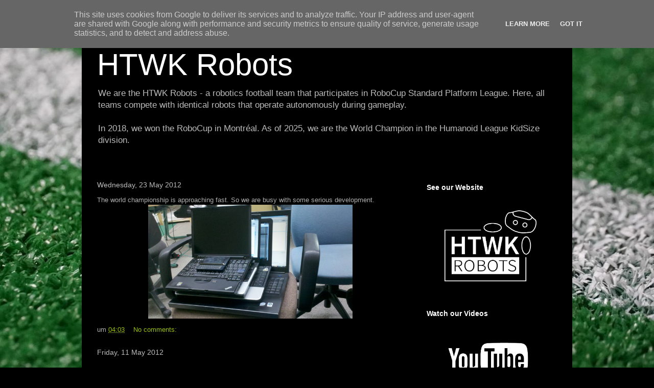

--- FILE ---
content_type: text/html; charset=UTF-8
request_url: https://blog.htwk-robots.de/2012/05/
body_size: 90133
content:
<!DOCTYPE html>
<html class='v2' dir='ltr' lang='en-GB' xmlns='http://www.w3.org/1999/xhtml' xmlns:b='http://www.google.com/2005/gml/b' xmlns:data='http://www.google.com/2005/gml/data' xmlns:expr='http://www.google.com/2005/gml/expr'>
<head>
<link href='https://www.blogger.com/static/v1/widgets/335934321-css_bundle_v2.css' rel='stylesheet' type='text/css'/>
<meta content='width=1100' name='viewport'/>
<meta content='text/html; charset=UTF-8' http-equiv='Content-Type'/>
<meta content='blogger' name='generator'/>
<link href='https://blog.htwk-robots.de/favicon.ico' rel='icon' type='image/x-icon'/>
<link href='https://blog.htwk-robots.de/2012/05/' rel='canonical'/>
<link rel="alternate" type="application/atom+xml" title="HTWK Robots - Atom" href="https://blog.htwk-robots.de/feeds/posts/default" />
<link rel="alternate" type="application/rss+xml" title="HTWK Robots - RSS" href="https://blog.htwk-robots.de/feeds/posts/default?alt=rss" />
<link rel="service.post" type="application/atom+xml" title="HTWK Robots - Atom" href="https://www.blogger.com/feeds/2496297383123492185/posts/default" />
<!--Can't find substitution for tag [blog.ieCssRetrofitLinks]-->
<meta content='https://blog.htwk-robots.de/2012/05/' property='og:url'/>
<meta content='HTWK Robots' property='og:title'/>
<meta content='We are the HTWK Robots - a robotics football team that participates in RoboCup Standard Platform League. Here, all teams compete with identical robots that operate autonomously during gameplay. &lt;br&gt; &lt;br&gt;

In 2018, we won the RoboCup in Montréal. As of 2025, we are the World Champion in the Humanoid League KidSize division.' property='og:description'/>
<title>HTWK Robots: May 2012</title>
<style id='page-skin-1' type='text/css'><!--
/*
-----------------------------------------------
Blogger Template Style
Name:     Travel
Designer: Sookhee Lee
URL:      www.plyfly.net
----------------------------------------------- */
/* Variable definitions
====================
<Variable name="keycolor" description="Main Color" type="color" default="#539bcd"/>
<Group description="Page Text" selector="body">
<Variable name="body.font" description="Font" type="font"
default="normal normal 13px 'Trebuchet MS',Trebuchet,sans-serif"/>
<Variable name="body.text.color" description="Text Color" type="color" default="#bbbbbb"/>
</Group>
<Group description="Backgrounds" selector=".body-fauxcolumns-outer">
<Variable name="body.background.color" description="Outer Background" type="color" default="#539bcd"/>
<Variable name="content.background.color" description="Main Background" type="color" default="transparent"/>
</Group>
<Group description="Links" selector=".main-outer">
<Variable name="link.color" description="Link Color" type="color" default="#ff9900"/>
<Variable name="link.visited.color" description="Visited Color" type="color" default="#b87209"/>
<Variable name="link.hover.color" description="Hover Color" type="color" default="#ff9900"/>
</Group>
<Group description="Blog Title" selector=".header h1">
<Variable name="header.font" description="Font" type="font"
default="normal normal 60px 'Trebuchet MS',Trebuchet,sans-serif"/>
<Variable name="header.text.color" description="Text Color" type="color" default="#ffffff" />
</Group>
<Group description="Blog Description" selector=".header .description">
<Variable name="description.text.color" description="Description Color" type="color"
default="#afafaf" />
</Group>
<Group description="Tabs Text" selector=".tabs-inner .widget li a">
<Variable name="tabs.font" description="Font" type="font"
default="normal bold 16px 'Trebuchet MS',Trebuchet,sans-serif"/>
<Variable name="tabs.text.color" description="Text Color" type="color" default="#ffffff"/>
<Variable name="tabs.selected.text.color" description="Selected Color" type="color" default="#ffffff"/>
</Group>
<Group description="Tabs Background" selector=".tabs-outer .PageList">
<Variable name="tabs.background.color" description="Background Color" type="color" default="transparent"/>
<Variable name="tabs.selected.background.color" description="Selected Color" type="color" default="transparent"/>
</Group>
<Group description="Date Header" selector=".main-inner h2.date-header">
<Variable name="date.font" description="Font" type="font"
default="normal normal 14px 'Trebuchet MS',Trebuchet,sans-serif"/>
<Variable name="date.text.color" description="Text Color" type="color" default="#afafaf"/>
</Group>
<Group description="Post Title" selector="h3.post-title a">
<Variable name="post.title.font" description="Font" type="font"
default="normal bold 20px 'Trebuchet MS',Trebuchet,sans-serif"/>
<Variable name="post.title.text.color" description="Text Color" type="color"
default="#ffffff"/>
</Group>
<Group description="Post Background" selector=".column-center-inner">
<Variable name="post.background.color" description="Background Color" type="color"
default="transparent"/>
<Variable name="post.background.url" description="Post Background URL" type="url" default="none"/>
</Group>
<Group description="Gadget Title Color" selector="h2">
<Variable name="widget.title.font" description="Font" type="font"
default="normal bold 14px 'Trebuchet MS',Trebuchet,sans-serif"/>
<Variable name="widget.title.text.color" description="Title Color" type="color" default="#ffffff"/>
</Group>
<Group description="Gadget Text" selector=".footer-inner .widget, .sidebar .widget">
<Variable name="widget.font" description="Font" type="font"
default="normal normal 13px 'Trebuchet MS',Trebuchet,sans-serif"/>
<Variable name="widget.text.color" description="Text Color" type="color" default="#afafaf"/>
</Group>
<Group description="Gadget Links" selector=".sidebar .widget">
<Variable name="widget.link.color" description="Link Color" type="color" default="#afafaf"/>
<Variable name="widget.link.visited.color" description="Visited Color" type="color" default="#9dc200"/>
<Variable name="widget.alternate.text.color" description="Alternate Color" type="color" default="#ffffff"/>
</Group>
<Group description="Sidebar Background" selector=".column-left-inner .column-right-inner">
<Variable name="widget.outer.background.color" description="Background Color" type="color" default="transparent" />
<Variable name="widget.border.bevel.color" description="Bevel Color" type="color" default="transparent" />
</Group>
<Variable name="body.background" description="Body Background" type="background"
color="#000000" default="$(color) none repeat-x scroll top center"/>
<Variable name="content.background" description="Content Background" type="background"
color="#000000" default="$(color) none repeat scroll top center"/>
<Variable name="comments.background" description="Comments Background" type="background"
default="#cccccc none repeat scroll top center"/>
<Variable name="content.imageBorder.top.space" description="Content Image Border Top Space" type="length" default="0" min="0" max="100px"/>
<Variable name="content.imageBorder.top" description="Content Image Border Top" type="url" default="none"/>
<Variable name="content.margin" description="Content Margin Top" type="length" default="20px" min="0" max="100px"/>
<Variable name="content.padding" description="Content Padding" type="length" default="20px" min="0" max="100px"/>
<Variable name="content.posts.padding" description="Posts Content Padding" type="length" default="10px" min="0" max="100px"/>
<Variable name="tabs.background.gradient" description="Tabs Background Gradient" type="url"
default="url(https://resources.blogblog.com/blogblog/data/1kt/travel/bg_black_50.png)"/>
<Variable name="tabs.selected.background.gradient" description="Tabs Selected Background Gradient" type="url"
default="url(https://resources.blogblog.com/blogblog/data/1kt/travel/bg_black_50.png)"/>
<Variable name="widget.outer.background.gradient" description="Sidebar Gradient" type="url"
default="url(https://resources.blogblog.com/blogblog/data/1kt/travel/bg_black_50.png)"/>
<Variable name="footer.background.gradient" description="Footer Background Gradient" type="url" default="none"/>
<Variable name="mobile.background.overlay" description="Mobile Background Overlay" type="string"
default="transparent none repeat scroll top left"/>
<Variable name="mobile.button.color" description="Mobile Button Color" type="color" default="#ffffff" />
<Variable name="startSide" description="Side where text starts in blog language" type="automatic" default="left"/>
<Variable name="endSide" description="Side where text ends in blog language" type="automatic" default="right"/>
*/
/* Content
----------------------------------------------- */
.news-container {
position: fixed;
top: 0;
left: 0;
right: 0;
font-family: "Roboto", sans-serif;
box-shadow: 0 4px 8px -4px rgba(0, 0, 0, 0.3);
z-index = 1000;
background = white;
}
.news-container .title {
position: absolute;
background: #df2020;
height: 100%;
display: flex;
align-items: center;
padding: 0 24px;
color: white;
font-weight: bold;
z-index: 200;
}
.news-container ul {
display: flex;
list-style: none;
margin: 0;
animation: scroll 25s infinite linear;
}
.news-container ul li {
white-space: nowrap;
padding: 10px 24px;
color: #494949;
position: relative;
}
.news-container ul li::after {
content:"";
width: 1px;
height: 100%;
background: #b8b8b8;
position: absolute;
top: 0;
right: 0;
}
.news-container ul li:last-child::after {
display: none;
}
@keyframes scroll {
from {
transform: translateX(100%);
}
to {
transform: translateX(-1083px);
}
}
body {
font: normal normal 13px 'Trebuchet MS',Trebuchet,sans-serif;
color: #afafaf;
background: #000000 url(//2.bp.blogspot.com/-y__EQg0g7y8/Yg1oePSSz1I/AAAAAAAAKUA/pbGNhmqAUgIfmkf18XNohY1pHBP9i5-FACK4BGAYYCw/s100/picture_crop.jpg) repeat fixed top left;
}
html body .region-inner {
min-width: 0;
max-width: 100%;
width: auto;
}
a:link {
text-decoration:none;
color: #9dc200;
}
a:visited {
text-decoration:none;
color: #9dc200;
}
a:hover {
text-decoration:underline;
color: #9dc200;
}
.content-outer .content-cap-top {
height: 0;
background: transparent none repeat-x scroll top center;
}
.content-outer {
margin: 0 auto;
padding-top: 20px;
}
.content-inner {
background: transparent url(//blogblog.com/1kt/travel/bg_black_70.png) repeat scroll top left;
background-position: left -0;
background-color: #000000;
padding: 20px;
}
.main-inner .date-outer {
margin-bottom: 2em;
}
/* Header
----------------------------------------------- */
.header-inner .Header .titlewrapper,
.header-inner .Header .descriptionwrapper {
padding-left: 10px;
padding-right: 10px;
}
.Header h1 {
font: normal normal 60px 'Trebuchet MS',Trebuchet,sans-serif;
color: #ffffff;
}
.Header h1 a {
color: #ffffff;
}
.Header .description {
color: #bbbbbb;
font-size: 130%;
}
/* Tabs
----------------------------------------------- */
.tabs-inner {
margin: 1em 0 0;
padding: 0;
}
.tabs-inner .section {
margin: 0;
}
.tabs-inner .widget ul {
padding: 0;
background: #000000 url(https://resources.blogblog.com/blogblog/data/1kt/travel/bg_black_50.png) repeat scroll top center;
}
.tabs-inner .widget li {
border: none;
}
.tabs-inner .widget li a {
display: inline-block;
padding: 1em 1.5em;
color: #ffffff;
font: normal bold 16px 'Trebuchet MS',Trebuchet,sans-serif;
}
.tabs-inner .widget li.selected a,
.tabs-inner .widget li a:hover {
position: relative;
z-index: 1;
background: #000000 url(https://resources.blogblog.com/blogblog/data/1kt/travel/bg_black_50.png) repeat scroll top center;
color: #ffffff;
}
/* Headings
----------------------------------------------- */
h2 {
font: normal bold 14px 'Trebuchet MS',Trebuchet,sans-serif;
color: #ffffff;
}
.main-inner h2.date-header {
font: normal normal 14px 'Trebuchet MS',Trebuchet,sans-serif;
color: #bbbbbb;
}
.footer-inner .widget h2,
.sidebar .widget h2 {
padding-bottom: .5em;
}
/* Main
----------------------------------------------- */
.main-inner {
padding: 20px 0;
}
.main-inner .column-center-inner {
padding: 10px 0;
}
.main-inner .column-center-inner .section {
margin: 0 10px;
}
.main-inner .column-right-inner {
margin-left: 20px;
}
.main-inner .fauxcolumn-right-outer .fauxcolumn-inner {
margin-left: 20px;
background: #000000 url(https://resources.blogblog.com/blogblog/data/1kt/travel/bg_black_50.png) repeat scroll top left;
}
.main-inner .column-left-inner {
margin-right: 20px;
}
.main-inner .fauxcolumn-left-outer .fauxcolumn-inner {
margin-right: 20px;
background: #000000 url(https://resources.blogblog.com/blogblog/data/1kt/travel/bg_black_50.png) repeat scroll top left;
}
.main-inner .column-left-inner,
.main-inner .column-right-inner {
padding: 15px 0;
}
/* Posts
----------------------------------------------- */
h3.post-title {
margin-top: 20px;
}
h3.post-title a {
font: normal bold 20px 'Trebuchet MS',Trebuchet,sans-serif;
color: #ffffff;
}
h3.post-title a:hover {
text-decoration: underline;
}
.main-inner .column-center-outer {
background: #000000 none repeat scroll top left;
_background-image: none;
}
.post-body {
line-height: 1.4;
position: relative;
}
.post-header {
margin: 0 0 1em;
line-height: 1.6;
}
.post-footer {
margin: .5em 0;
line-height: 1.6;
}
#blog-pager {
font-size: 140%;
}
#comments {
background: transparent url(//blogblog.com/1kt/travel/bg_black_50.png) repeat scroll top center;
padding: 15px;
}
#comments .comment-author {
padding-top: 1.5em;
}
#comments h4,
#comments .comment-author a,
#comments .comment-timestamp a {
color: #ffffff;
}
#comments .comment-author:first-child {
padding-top: 0;
border-top: none;
}
.avatar-image-container {
margin: .2em 0 0;
}
/* Comments
----------------------------------------------- */
#comments a {
color: #ffffff;
}
.comments .comments-content .icon.blog-author {
background-repeat: no-repeat;
background-image: url([data-uri]);
}
.comments .comments-content .loadmore a {
border-top: 1px solid #ffffff;
border-bottom: 1px solid #ffffff;
}
.comments .comment-thread.inline-thread {
background: #000000;
}
.comments .continue {
border-top: 2px solid #ffffff;
}
/* Widgets
----------------------------------------------- */
.sidebar .widget {
border-bottom: 2px solid #000000;
padding-bottom: 10px;
margin: 10px 0;
}
.sidebar .widget:first-child {
margin-top: 0;
}
.sidebar .widget:last-child {
border-bottom: none;
margin-bottom: 0;
padding-bottom: 0;
}
.footer-inner .widget,
.sidebar .widget {
font: normal normal 13px 'Trebuchet MS',Trebuchet,sans-serif;
color: #666666;
}
.sidebar .widget a:link {
color: #bbbbbb;
text-decoration: none;
}
.sidebar .widget a:visited {
color: #b87209;
}
.sidebar .widget a:hover {
color: #bbbbbb;
text-decoration: underline;
}
.footer-inner .widget a:link {
color: #9dc200;
text-decoration: none;
}
.footer-inner .widget a:visited {
color: #9dc200;
}
.footer-inner .widget a:hover {
color: #9dc200;
text-decoration: underline;
}
.widget .zippy {
color: #ffffff;
}
.footer-inner {
background: transparent none repeat scroll top center;
}
/* Mobile
----------------------------------------------- */
body.mobile  {
background-size: 100% auto;
}
body.mobile .AdSense {
margin: 0 -10px;
}
.mobile .body-fauxcolumn-outer {
background: transparent none repeat scroll top left;
}
.mobile .footer-inner .widget a:link {
color: #bbbbbb;
text-decoration: none;
}
.mobile .footer-inner .widget a:visited {
color: #b87209;
}
.mobile-post-outer a {
color: #ffffff;
}
.mobile-link-button {
background-color: #9dc200;
}
.mobile-link-button a:link, .mobile-link-button a:visited {
color: #ffffff;
}
.mobile-index-contents {
color: #afafaf;
}
.mobile .tabs-inner .PageList .widget-content {
background: #000000 url(https://resources.blogblog.com/blogblog/data/1kt/travel/bg_black_50.png) repeat scroll top center;
color: #ffffff;
}
.mobile .tabs-inner .PageList .widget-content .pagelist-arrow {
border-left: 1px solid #ffffff;
}
.main-inner .fauxcolumn-right-outer .fauxcolumn-inner {
}
body {
background-size: 100% auto;
}
#comments {
}
--></style>
<style id='template-skin-1' type='text/css'><!--
body {
min-width: 960px;
}
.content-outer, .content-fauxcolumn-outer, .region-inner {
min-width: 960px;
max-width: 960px;
_width: 960px;
}
.main-inner .columns {
padding-left: 0;
padding-right: 300px;
}
.main-inner .fauxcolumn-center-outer {
left: 0;
right: 300px;
/* IE6 does not respect left and right together */
_width: expression(this.parentNode.offsetWidth -
parseInt("0") -
parseInt("300px") + 'px');
}
.main-inner .fauxcolumn-left-outer {
width: 0;
}
.main-inner .fauxcolumn-right-outer {
width: 300px;
}
.main-inner .column-left-outer {
width: 0;
right: 100%;
margin-left: -0;
}
.main-inner .column-right-outer {
width: 300px;
margin-right: -300px;
}
#layout {
min-width: 0;
}
#layout .content-outer {
min-width: 0;
width: 800px;
}
#layout .region-inner {
min-width: 0;
width: auto;
}
body#layout div.add_widget {
padding: 8px;
}
body#layout div.add_widget a {
margin-left: 32px;
}
--></style>
<style>
    body {background-image:url(\/\/2.bp.blogspot.com\/-y__EQg0g7y8\/Yg1oePSSz1I\/AAAAAAAAKUA\/pbGNhmqAUgIfmkf18XNohY1pHBP9i5-FACK4BGAYYCw\/s100\/picture_crop.jpg);}
    
@media (max-width: 200px) { body {background-image:url(\/\/2.bp.blogspot.com\/-y__EQg0g7y8\/Yg1oePSSz1I\/AAAAAAAAKUA\/pbGNhmqAUgIfmkf18XNohY1pHBP9i5-FACK4BGAYYCw\/w200\/picture_crop.jpg);}}
@media (max-width: 400px) and (min-width: 201px) { body {background-image:url(\/\/2.bp.blogspot.com\/-y__EQg0g7y8\/Yg1oePSSz1I\/AAAAAAAAKUA\/pbGNhmqAUgIfmkf18XNohY1pHBP9i5-FACK4BGAYYCw\/w400\/picture_crop.jpg);}}
@media (max-width: 800px) and (min-width: 401px) { body {background-image:url(\/\/2.bp.blogspot.com\/-y__EQg0g7y8\/Yg1oePSSz1I\/AAAAAAAAKUA\/pbGNhmqAUgIfmkf18XNohY1pHBP9i5-FACK4BGAYYCw\/w800\/picture_crop.jpg);}}
@media (max-width: 1200px) and (min-width: 801px) { body {background-image:url(\/\/2.bp.blogspot.com\/-y__EQg0g7y8\/Yg1oePSSz1I\/AAAAAAAAKUA\/pbGNhmqAUgIfmkf18XNohY1pHBP9i5-FACK4BGAYYCw\/w1200\/picture_crop.jpg);}}
/* Last tag covers anything over one higher than the previous max-size cap. */
@media (min-width: 1201px) { body {background-image:url(\/\/2.bp.blogspot.com\/-y__EQg0g7y8\/Yg1oePSSz1I\/AAAAAAAAKUA\/pbGNhmqAUgIfmkf18XNohY1pHBP9i5-FACK4BGAYYCw\/w1600\/picture_crop.jpg);}}
  </style>
<link href='https://www.blogger.com/dyn-css/authorization.css?targetBlogID=2496297383123492185&amp;zx=6c16687d-73e3-4f0c-87d6-8d9d1d17c1d0' media='none' onload='if(media!=&#39;all&#39;)media=&#39;all&#39;' rel='stylesheet'/><noscript><link href='https://www.blogger.com/dyn-css/authorization.css?targetBlogID=2496297383123492185&amp;zx=6c16687d-73e3-4f0c-87d6-8d9d1d17c1d0' rel='stylesheet'/></noscript>
<meta name='google-adsense-platform-account' content='ca-host-pub-1556223355139109'/>
<meta name='google-adsense-platform-domain' content='blogspot.com'/>

<script type="text/javascript" language="javascript">
  // Supply ads personalization default for EEA readers
  // See https://www.blogger.com/go/adspersonalization
  adsbygoogle = window.adsbygoogle || [];
  if (typeof adsbygoogle.requestNonPersonalizedAds === 'undefined') {
    adsbygoogle.requestNonPersonalizedAds = 1;
  }
</script>


</head>
<body class='loading'>
<div class='navbar section' id='navbar' name='Navbar'><div class='widget Navbar' data-version='1' id='Navbar1'><script type="text/javascript">
    function setAttributeOnload(object, attribute, val) {
      if(window.addEventListener) {
        window.addEventListener('load',
          function(){ object[attribute] = val; }, false);
      } else {
        window.attachEvent('onload', function(){ object[attribute] = val; });
      }
    }
  </script>
<div id="navbar-iframe-container"></div>
<script type="text/javascript" src="https://apis.google.com/js/platform.js"></script>
<script type="text/javascript">
      gapi.load("gapi.iframes:gapi.iframes.style.bubble", function() {
        if (gapi.iframes && gapi.iframes.getContext) {
          gapi.iframes.getContext().openChild({
              url: 'https://www.blogger.com/navbar/2496297383123492185?origin\x3dhttps://blog.htwk-robots.de',
              where: document.getElementById("navbar-iframe-container"),
              id: "navbar-iframe"
          });
        }
      });
    </script><script type="text/javascript">
(function() {
var script = document.createElement('script');
script.type = 'text/javascript';
script.src = '//pagead2.googlesyndication.com/pagead/js/google_top_exp.js';
var head = document.getElementsByTagName('head')[0];
if (head) {
head.appendChild(script);
}})();
</script>
</div></div>
<div class='body-fauxcolumns'>
<div class='fauxcolumn-outer body-fauxcolumn-outer'>
<div class='cap-top'>
<div class='cap-left'></div>
<div class='cap-right'></div>
</div>
<div class='fauxborder-left'>
<div class='fauxborder-right'></div>
<div class='fauxcolumn-inner'>
</div>
</div>
<div class='cap-bottom'>
<div class='cap-left'></div>
<div class='cap-right'></div>
</div>
</div>
</div>
<div class='content'>
<div class='content-fauxcolumns'>
<div class='fauxcolumn-outer content-fauxcolumn-outer'>
<div class='cap-top'>
<div class='cap-left'></div>
<div class='cap-right'></div>
</div>
<div class='fauxborder-left'>
<div class='fauxborder-right'></div>
<div class='fauxcolumn-inner'>
</div>
</div>
<div class='cap-bottom'>
<div class='cap-left'></div>
<div class='cap-right'></div>
</div>
</div>
</div>
<div class='content-outer'>
<div class='content-cap-top cap-top'>
<div class='cap-left'></div>
<div class='cap-right'></div>
</div>
<div class='fauxborder-left content-fauxborder-left'>
<div class='fauxborder-right content-fauxborder-right'></div>
<div class='content-inner'>
<header>
<div class='header-outer'>
<div class='header-cap-top cap-top'>
<div class='cap-left'></div>
<div class='cap-right'></div>
</div>
<div class='fauxborder-left header-fauxborder-left'>
<div class='fauxborder-right header-fauxborder-right'></div>
<div class='region-inner header-inner'>
<div class='header section' id='header' name='Header'><div class='widget Header' data-version='1' id='Header1'>
<div id='header-inner'>
<div class='titlewrapper'>
<h1 class='title'>
<a href='https://blog.htwk-robots.de/'>
HTWK Robots
</a>
</h1>
</div>
<div class='descriptionwrapper'>
<p class='description'><span>We are the HTWK Robots - a robotics football team that participates in RoboCup Standard Platform League. Here, all teams compete with identical robots that operate autonomously during gameplay. <br> <br>

In 2018, we won the RoboCup in Montréal. As of 2025, we are the World Champion in the Humanoid League KidSize division.</span></p>
</div>
</div>
</div></div>
</div>
</div>
<div class='header-cap-bottom cap-bottom'>
<div class='cap-left'></div>
<div class='cap-right'></div>
</div>
</div>
</header>
<div class='tabs-outer'>
<div class='tabs-cap-top cap-top'>
<div class='cap-left'></div>
<div class='cap-right'></div>
</div>
<div class='fauxborder-left tabs-fauxborder-left'>
<div class='fauxborder-right tabs-fauxborder-right'></div>
<div class='region-inner tabs-inner'>
<div class='tabs no-items section' id='crosscol' name='Cross-column'></div>
<div class='tabs no-items section' id='crosscol-overflow' name='Cross-Column 2'></div>
</div>
</div>
<div class='tabs-cap-bottom cap-bottom'>
<div class='cap-left'></div>
<div class='cap-right'></div>
</div>
</div>
<div class='main-outer'>
<div class='main-cap-top cap-top'>
<div class='cap-left'></div>
<div class='cap-right'></div>
</div>
<div class='fauxborder-left main-fauxborder-left'>
<div class='fauxborder-right main-fauxborder-right'></div>
<div class='region-inner main-inner'>
<div class='columns fauxcolumns'>
<div class='fauxcolumn-outer fauxcolumn-center-outer'>
<div class='cap-top'>
<div class='cap-left'></div>
<div class='cap-right'></div>
</div>
<div class='fauxborder-left'>
<div class='fauxborder-right'></div>
<div class='fauxcolumn-inner'>
</div>
</div>
<div class='cap-bottom'>
<div class='cap-left'></div>
<div class='cap-right'></div>
</div>
</div>
<div class='fauxcolumn-outer fauxcolumn-left-outer'>
<div class='cap-top'>
<div class='cap-left'></div>
<div class='cap-right'></div>
</div>
<div class='fauxborder-left'>
<div class='fauxborder-right'></div>
<div class='fauxcolumn-inner'>
</div>
</div>
<div class='cap-bottom'>
<div class='cap-left'></div>
<div class='cap-right'></div>
</div>
</div>
<div class='fauxcolumn-outer fauxcolumn-right-outer'>
<div class='cap-top'>
<div class='cap-left'></div>
<div class='cap-right'></div>
</div>
<div class='fauxborder-left'>
<div class='fauxborder-right'></div>
<div class='fauxcolumn-inner'>
</div>
</div>
<div class='cap-bottom'>
<div class='cap-left'></div>
<div class='cap-right'></div>
</div>
</div>
<!-- corrects IE6 width calculation -->
<div class='columns-inner'>
<div class='column-center-outer'>
<div class='column-center-inner'>
<div class='main section' id='main' name='Main'><div class='widget Blog' data-version='1' id='Blog1'>
<div class='blog-posts hfeed'>

          <div class="date-outer">
        
<h2 class='date-header'><span>Wednesday, 23 May 2012</span></h2>

          <div class="date-posts">
        
<div class='post-outer'>
<div class='post hentry uncustomized-post-template' itemprop='blogPost' itemscope='itemscope' itemtype='http://schema.org/BlogPosting'>
<meta content='http://i.imgur.com/QxbSE.jpg' itemprop='image_url'/>
<meta content='2496297383123492185' itemprop='blogId'/>
<meta content='7167694783780238741' itemprop='postId'/>
<a name='7167694783780238741'></a>
<div class='post-header'>
<div class='post-header-line-1'></div>
</div>
<div class='post-body entry-content' id='post-body-7167694783780238741' itemprop='description articleBody'>
The world championship is approaching fast. So we are busy with some serious development.
<br />
<div class="separator" style="clear: both; text-align: center;">
<a href="http://i.imgur.com/QxbSE.jpg" imageanchor="1" style="margin-left: 1em; margin-right: 1em;"><img border="0" height="223" src="https://lh3.googleusercontent.com/blogger_img_proxy/AEn0k_vtqfI5C9tZMg8s5-QA7Mmo1wESI7nw0vLOrnt1rl4qBpd0-bhdcHJ7GWU7LB90jXaMY9TVk6edJzDjeZqBQms=s0-d" width="400"></a></div>
<div style='clear: both;'></div>
</div>
<div class='post-footer'>
<div class='post-footer-line post-footer-line-1'>
<span class='post-author vcard'>
</span>
<span class='post-timestamp'>
um
<meta content='https://blog.htwk-robots.de/2012/05/world-championship-is-approaching-fast.html' itemprop='url'/>
<a class='timestamp-link' href='https://blog.htwk-robots.de/2012/05/world-championship-is-approaching-fast.html' rel='bookmark' title='permanent link'><abbr class='published' itemprop='datePublished' title='2012-05-23T04:03:00+02:00'>04:03</abbr></a>
</span>
<span class='post-comment-link'>
<a class='comment-link' href='https://blog.htwk-robots.de/2012/05/world-championship-is-approaching-fast.html#comment-form' onclick=''>
No comments:
  </a>
</span>
<span class='post-icons'>
<span class='item-control blog-admin pid-1940825828'>
<a href='https://www.blogger.com/post-edit.g?blogID=2496297383123492185&postID=7167694783780238741&from=pencil' title='Edit Post'>
<img alt='' class='icon-action' height='18' src='https://resources.blogblog.com/img/icon18_edit_allbkg.gif' width='18'/>
</a>
</span>
</span>
<div class='post-share-buttons goog-inline-block'>
</div>
</div>
<div class='post-footer-line post-footer-line-2'>
<span class='post-labels'>
</span>
</div>
<div class='post-footer-line post-footer-line-3'>
<span class='post-location'>
</span>
</div>
</div>
</div>
</div>

          </div></div>
        

          <div class="date-outer">
        
<h2 class='date-header'><span>Friday, 11 May 2012</span></h2>

          <div class="date-posts">
        
<div class='post-outer'>
<div class='post hentry uncustomized-post-template' itemprop='blogPost' itemscope='itemscope' itemtype='http://schema.org/BlogPosting'>
<meta content='https://i.ytimg.com/vi/TAY2E6-fXwY/hqdefault.jpg' itemprop='image_url'/>
<meta content='2496297383123492185' itemprop='blogId'/>
<meta content='6666219894994591399' itemprop='postId'/>
<a name='6666219894994591399'></a>
<h3 class='post-title entry-title' itemprop='name'>
<a href='https://blog.htwk-robots.de/2012/05/video-zur-lange-nacht-der.html'>Video zur Lange Nacht der Computerspiele</a>
</h3>
<div class='post-header'>
<div class='post-header-line-1'></div>
</div>
<div class='post-body entry-content' id='post-body-6666219894994591399' itemprop='description articleBody'>
This is our Video to the Lange Nacht der Computerspiele 2012 at the HTWK Leipzig.<br />
<br />
Das ist unser Video zur Langen Nacht der Computerspiele 2012 an der HTWK Leipzig.<br />
<br />

<iframe width="500" height="300" src="//www.youtube.com/embed/TAY2E6-fXwY" frameborder="0" allowfullscreen></iframe>
<div style='clear: both;'></div>
</div>
<div class='post-footer'>
<div class='post-footer-line post-footer-line-1'>
<span class='post-author vcard'>
</span>
<span class='post-timestamp'>
um
<meta content='https://blog.htwk-robots.de/2012/05/video-zur-lange-nacht-der.html' itemprop='url'/>
<a class='timestamp-link' href='https://blog.htwk-robots.de/2012/05/video-zur-lange-nacht-der.html' rel='bookmark' title='permanent link'><abbr class='published' itemprop='datePublished' title='2012-05-11T11:40:00+02:00'>11:40</abbr></a>
</span>
<span class='post-comment-link'>
<a class='comment-link' href='https://blog.htwk-robots.de/2012/05/video-zur-lange-nacht-der.html#comment-form' onclick=''>
No comments:
  </a>
</span>
<span class='post-icons'>
<span class='item-control blog-admin pid-1940825828'>
<a href='https://www.blogger.com/post-edit.g?blogID=2496297383123492185&postID=6666219894994591399&from=pencil' title='Edit Post'>
<img alt='' class='icon-action' height='18' src='https://resources.blogblog.com/img/icon18_edit_allbkg.gif' width='18'/>
</a>
</span>
</span>
<div class='post-share-buttons goog-inline-block'>
</div>
</div>
<div class='post-footer-line post-footer-line-2'>
<span class='post-labels'>
</span>
</div>
<div class='post-footer-line post-footer-line-3'>
<span class='post-location'>
</span>
</div>
</div>
</div>
</div>

          </div></div>
        

          <div class="date-outer">
        
<h2 class='date-header'><span>Thursday, 3 May 2012</span></h2>

          <div class="date-posts">
        
<div class='post-outer'>
<div class='post hentry uncustomized-post-template' itemprop='blogPost' itemscope='itemscope' itemtype='http://schema.org/BlogPosting'>
<meta content='http://3.bp.blogspot.com/-T2Coqv5y55w/T6FPh21UZ-I/AAAAAAAAAC8/rH48BNlVYFA/s500/nao-and-kid.jpg' itemprop='image_url'/>
<meta content='2496297383123492185' itemprop='blogId'/>
<meta content='2464943510397670792' itemprop='postId'/>
<a name='2464943510397670792'></a>
<h3 class='post-title entry-title' itemprop='name'>
<a href='https://blog.htwk-robots.de/2012/05/cutest-nao-photo-ever.html'>Cutest Nao photo ever?</a>
</h3>
<div class='post-header'>
<div class='post-header-line-1'></div>
</div>
<div class='post-body entry-content' id='post-body-2464943510397670792' itemprop='description articleBody'>
<div class="separator" style="clear: both; text-align: center;">
<a href="//3.bp.blogspot.com/-T2Coqv5y55w/T6FPh21UZ-I/AAAAAAAAAC8/rH48BNlVYFA/s1543/nao-and-kid.jpg" imageanchor="1" style="margin-left: 1em; margin-right: 1em;"><img border="0" src="//3.bp.blogspot.com/-T2Coqv5y55w/T6FPh21UZ-I/AAAAAAAAAC8/rH48BNlVYFA/s500/nao-and-kid.jpg" width="500"></a></div>
<br />
<div style='clear: both;'></div>
</div>
<div class='post-footer'>
<div class='post-footer-line post-footer-line-1'>
<span class='post-author vcard'>
</span>
<span class='post-timestamp'>
um
<meta content='https://blog.htwk-robots.de/2012/05/cutest-nao-photo-ever.html' itemprop='url'/>
<a class='timestamp-link' href='https://blog.htwk-robots.de/2012/05/cutest-nao-photo-ever.html' rel='bookmark' title='permanent link'><abbr class='published' itemprop='datePublished' title='2012-05-03T19:52:00+02:00'>19:52</abbr></a>
</span>
<span class='post-comment-link'>
<a class='comment-link' href='https://blog.htwk-robots.de/2012/05/cutest-nao-photo-ever.html#comment-form' onclick=''>
No comments:
  </a>
</span>
<span class='post-icons'>
<span class='item-control blog-admin pid-1940825828'>
<a href='https://www.blogger.com/post-edit.g?blogID=2496297383123492185&postID=2464943510397670792&from=pencil' title='Edit Post'>
<img alt='' class='icon-action' height='18' src='https://resources.blogblog.com/img/icon18_edit_allbkg.gif' width='18'/>
</a>
</span>
</span>
<div class='post-share-buttons goog-inline-block'>
</div>
</div>
<div class='post-footer-line post-footer-line-2'>
<span class='post-labels'>
</span>
</div>
<div class='post-footer-line post-footer-line-3'>
<span class='post-location'>
</span>
</div>
</div>
</div>
</div>
<div class='post-outer'>
<div class='post hentry uncustomized-post-template' itemprop='blogPost' itemscope='itemscope' itemtype='http://schema.org/BlogPosting'>
<meta content='https://blogger.googleusercontent.com/img/b/R29vZ2xl/AVvXsEiacbikWQtT6EL8dtxI5hSKCHYfB4ZtCxeVLKF2dFtqYGMI0sDRrsPw2UK5OJPzmKArzsk8ObkCe7ndAQ2Au3iIU7GZA3Phm_FSC_DcINVdJanw6_1EK0RP-wA0xgOfgSt056llW6BmSls/s500/unsere_naos.jpg' itemprop='image_url'/>
<meta content='2496297383123492185' itemprop='blogId'/>
<meta content='4032495674965983280' itemprop='postId'/>
<a name='4032495674965983280'></a>
<h3 class='post-title entry-title' itemprop='name'>
<a href='https://blog.htwk-robots.de/2012/05/out-team-2012.html'>Our Team 2012 and dates</a>
</h3>
<div class='post-header'>
<div class='post-header-line-1'></div>
</div>
<div class='post-body entry-content' id='post-body-4032495674965983280' itemprop='description articleBody'>
This is our team 2012. Which five will fly with us to Mexico City is still undecided.<br />
<br />
<div class="separator" style="clear: both; text-align: center;">
<a href="https://blogger.googleusercontent.com/img/b/R29vZ2xl/AVvXsEiacbikWQtT6EL8dtxI5hSKCHYfB4ZtCxeVLKF2dFtqYGMI0sDRrsPw2UK5OJPzmKArzsk8ObkCe7ndAQ2Au3iIU7GZA3Phm_FSC_DcINVdJanw6_1EK0RP-wA0xgOfgSt056llW6BmSls/s1600/unsere_naos.jpg" imageanchor="1" style="margin-left: 1em; margin-right: 1em;"><img border="0" src="https://blogger.googleusercontent.com/img/b/R29vZ2xl/AVvXsEiacbikWQtT6EL8dtxI5hSKCHYfB4ZtCxeVLKF2dFtqYGMI0sDRrsPw2UK5OJPzmKArzsk8ObkCe7ndAQ2Au3iIU7GZA3Phm_FSC_DcINVdJanw6_1EK0RP-wA0xgOfgSt056llW6BmSls/s500/unsere_naos.jpg" width="500" /></a></div>
<br />
You can see us and our team at the "<a href="http://www.schreibfabrik.de/spielenacht.php" target="_blank">Lange Nacht der Spiele</a>" on May the fifth at 4pm. Also visit us in out lab &nbsp;at the "<a href="http://www.zv.uni-leipzig.de/service/veranstaltungen/wissenschaftsnacht.html" target="_blank">Lange Nacht der Wissenschaft</a>" on June the 29 at 6pm. The schedule will be up shortly.<br />
<br />
<b>Update: Today at 6pm is the presentation</b>
<div style='clear: both;'></div>
</div>
<div class='post-footer'>
<div class='post-footer-line post-footer-line-1'>
<span class='post-author vcard'>
</span>
<span class='post-timestamp'>
um
<meta content='https://blog.htwk-robots.de/2012/05/out-team-2012.html' itemprop='url'/>
<a class='timestamp-link' href='https://blog.htwk-robots.de/2012/05/out-team-2012.html' rel='bookmark' title='permanent link'><abbr class='published' itemprop='datePublished' title='2012-05-03T18:02:00+02:00'>18:02</abbr></a>
</span>
<span class='post-comment-link'>
<a class='comment-link' href='https://blog.htwk-robots.de/2012/05/out-team-2012.html#comment-form' onclick=''>
No comments:
  </a>
</span>
<span class='post-icons'>
<span class='item-control blog-admin pid-1940825828'>
<a href='https://www.blogger.com/post-edit.g?blogID=2496297383123492185&postID=4032495674965983280&from=pencil' title='Edit Post'>
<img alt='' class='icon-action' height='18' src='https://resources.blogblog.com/img/icon18_edit_allbkg.gif' width='18'/>
</a>
</span>
</span>
<div class='post-share-buttons goog-inline-block'>
</div>
</div>
<div class='post-footer-line post-footer-line-2'>
<span class='post-labels'>
</span>
</div>
<div class='post-footer-line post-footer-line-3'>
<span class='post-location'>
</span>
</div>
</div>
</div>
</div>

        </div></div>
      
</div>
<div class='blog-pager' id='blog-pager'>
<span id='blog-pager-newer-link'>
<a class='blog-pager-newer-link' href='https://blog.htwk-robots.de/search?updated-max=2012-06-22T20:17:00%2B02:00&max-results=20&reverse-paginate=true' id='Blog1_blog-pager-newer-link' title='Newer Posts'>Newer Posts</a>
</span>
<span id='blog-pager-older-link'>
<a class='blog-pager-older-link' href='https://blog.htwk-robots.de/search?updated-max=2012-05-03T18:02:00%2B02:00&max-results=20' id='Blog1_blog-pager-older-link' title='Older Posts'>Older Posts</a>
</span>
<a class='home-link' href='https://blog.htwk-robots.de/'>Home</a>
</div>
<div class='clear'></div>
<div class='blog-feeds'>
<div class='feed-links'>
Subscribe to:
<a class='feed-link' href='https://blog.htwk-robots.de/feeds/posts/default' target='_blank' type='application/atom+xml'>Comments (Atom)</a>
</div>
</div>
</div></div>
</div>
</div>
<div class='column-left-outer'>
<div class='column-left-inner'>
<aside>
</aside>
</div>
</div>
<div class='column-right-outer'>
<div class='column-right-inner'>
<aside>
<div class='sidebar section' id='sidebar-right-1'><div class='widget HTML' data-version='1' id='HTML3'>
<h2 class='title'>See our Website</h2>
<div class='widget-content'>
<br/>
<br/>
<a href="http://htwk-robots.de" target="blank"><div style="text-align: center;"><img src="[data-uri]" width="180px"/></div></a>
<br/>
<br/>
</div>
<div class='clear'></div>
</div><div class='widget HTML' data-version='1' id='HTML2'>
<h2 class='title'>Watch our Videos</h2>
<div class='widget-content'>
<a href="https://www.youtube.com/htwk-robots" target="blank"><img src="[data-uri]" width="240px"/></a>
</div>
<div class='clear'></div>
</div><div class='widget HTML' data-version='1' id='HTML1'>
<h2 class='title'>Like us on Facebook</h2>
<div class='widget-content'>
<br/>
<br/>
<div id="fb-root"></div>
<script>(function(d, s, id) {
  var js, fjs = d.getElementsByTagName(s)[0];
  if (d.getElementById(id)) return;
  js = d.createElement(s); js.id = id;
  js.src = "//connect.facebook.net/de_DE/sdk.js#xfbml=1&version=v2.4";
  fjs.parentNode.insertBefore(js, fjs);
}(document, 'script', 'facebook-jssdk'));</script>

<div class="fb-page" data-href="https://www.facebook.com/naoteamhtwk" data-width="240" data-small-header="false" data-adapt-container-width="true" data-hide-cover="false" data-show-facepile="true" data-show-posts="false"><div class="fb-xfbml-parse-ignore"><blockquote cite="https://www.facebook.com/naoteamhtwk"><a href="https://www.facebook.com/naoteamhtwk">Nao-Team HTWK</a></blockquote></div></div>

<br/>
<br/>
</div>
<div class='clear'></div>
</div><div class='widget BlogArchive' data-version='1' id='BlogArchive1'>
<h2>Browse our Blog</h2>
<div class='widget-content'>
<div id='ArchiveList'>
<div id='BlogArchive1_ArchiveList'>
<ul class='hierarchy'>
<li class='archivedate collapsed'>
<a class='toggle' href='javascript:void(0)'>
<span class='zippy'>

        &#9658;&#160;
      
</span>
</a>
<a class='post-count-link' href='https://blog.htwk-robots.de/2025/'>
2025
</a>
<span class='post-count' dir='ltr'>(35)</span>
<ul class='hierarchy'>
<li class='archivedate collapsed'>
<a class='toggle' href='javascript:void(0)'>
<span class='zippy'>

        &#9658;&#160;
      
</span>
</a>
<a class='post-count-link' href='https://blog.htwk-robots.de/2025/11/'>
November
</a>
<span class='post-count' dir='ltr'>(1)</span>
</li>
</ul>
<ul class='hierarchy'>
<li class='archivedate collapsed'>
<a class='toggle' href='javascript:void(0)'>
<span class='zippy'>

        &#9658;&#160;
      
</span>
</a>
<a class='post-count-link' href='https://blog.htwk-robots.de/2025/10/'>
October
</a>
<span class='post-count' dir='ltr'>(1)</span>
</li>
</ul>
<ul class='hierarchy'>
<li class='archivedate collapsed'>
<a class='toggle' href='javascript:void(0)'>
<span class='zippy'>

        &#9658;&#160;
      
</span>
</a>
<a class='post-count-link' href='https://blog.htwk-robots.de/2025/08/'>
August
</a>
<span class='post-count' dir='ltr'>(12)</span>
</li>
</ul>
<ul class='hierarchy'>
<li class='archivedate collapsed'>
<a class='toggle' href='javascript:void(0)'>
<span class='zippy'>

        &#9658;&#160;
      
</span>
</a>
<a class='post-count-link' href='https://blog.htwk-robots.de/2025/07/'>
July
</a>
<span class='post-count' dir='ltr'>(11)</span>
</li>
</ul>
<ul class='hierarchy'>
<li class='archivedate collapsed'>
<a class='toggle' href='javascript:void(0)'>
<span class='zippy'>

        &#9658;&#160;
      
</span>
</a>
<a class='post-count-link' href='https://blog.htwk-robots.de/2025/06/'>
June
</a>
<span class='post-count' dir='ltr'>(2)</span>
</li>
</ul>
<ul class='hierarchy'>
<li class='archivedate collapsed'>
<a class='toggle' href='javascript:void(0)'>
<span class='zippy'>

        &#9658;&#160;
      
</span>
</a>
<a class='post-count-link' href='https://blog.htwk-robots.de/2025/03/'>
March
</a>
<span class='post-count' dir='ltr'>(8)</span>
</li>
</ul>
</li>
</ul>
<ul class='hierarchy'>
<li class='archivedate collapsed'>
<a class='toggle' href='javascript:void(0)'>
<span class='zippy'>

        &#9658;&#160;
      
</span>
</a>
<a class='post-count-link' href='https://blog.htwk-robots.de/2024/'>
2024
</a>
<span class='post-count' dir='ltr'>(17)</span>
<ul class='hierarchy'>
<li class='archivedate collapsed'>
<a class='toggle' href='javascript:void(0)'>
<span class='zippy'>

        &#9658;&#160;
      
</span>
</a>
<a class='post-count-link' href='https://blog.htwk-robots.de/2024/08/'>
August
</a>
<span class='post-count' dir='ltr'>(1)</span>
</li>
</ul>
<ul class='hierarchy'>
<li class='archivedate collapsed'>
<a class='toggle' href='javascript:void(0)'>
<span class='zippy'>

        &#9658;&#160;
      
</span>
</a>
<a class='post-count-link' href='https://blog.htwk-robots.de/2024/07/'>
July
</a>
<span class='post-count' dir='ltr'>(4)</span>
</li>
</ul>
<ul class='hierarchy'>
<li class='archivedate collapsed'>
<a class='toggle' href='javascript:void(0)'>
<span class='zippy'>

        &#9658;&#160;
      
</span>
</a>
<a class='post-count-link' href='https://blog.htwk-robots.de/2024/05/'>
May
</a>
<span class='post-count' dir='ltr'>(2)</span>
</li>
</ul>
<ul class='hierarchy'>
<li class='archivedate collapsed'>
<a class='toggle' href='javascript:void(0)'>
<span class='zippy'>

        &#9658;&#160;
      
</span>
</a>
<a class='post-count-link' href='https://blog.htwk-robots.de/2024/04/'>
April
</a>
<span class='post-count' dir='ltr'>(8)</span>
</li>
</ul>
<ul class='hierarchy'>
<li class='archivedate collapsed'>
<a class='toggle' href='javascript:void(0)'>
<span class='zippy'>

        &#9658;&#160;
      
</span>
</a>
<a class='post-count-link' href='https://blog.htwk-robots.de/2024/03/'>
March
</a>
<span class='post-count' dir='ltr'>(2)</span>
</li>
</ul>
</li>
</ul>
<ul class='hierarchy'>
<li class='archivedate collapsed'>
<a class='toggle' href='javascript:void(0)'>
<span class='zippy'>

        &#9658;&#160;
      
</span>
</a>
<a class='post-count-link' href='https://blog.htwk-robots.de/2023/'>
2023
</a>
<span class='post-count' dir='ltr'>(24)</span>
<ul class='hierarchy'>
<li class='archivedate collapsed'>
<a class='toggle' href='javascript:void(0)'>
<span class='zippy'>

        &#9658;&#160;
      
</span>
</a>
<a class='post-count-link' href='https://blog.htwk-robots.de/2023/07/'>
July
</a>
<span class='post-count' dir='ltr'>(15)</span>
</li>
</ul>
<ul class='hierarchy'>
<li class='archivedate collapsed'>
<a class='toggle' href='javascript:void(0)'>
<span class='zippy'>

        &#9658;&#160;
      
</span>
</a>
<a class='post-count-link' href='https://blog.htwk-robots.de/2023/06/'>
June
</a>
<span class='post-count' dir='ltr'>(1)</span>
</li>
</ul>
<ul class='hierarchy'>
<li class='archivedate collapsed'>
<a class='toggle' href='javascript:void(0)'>
<span class='zippy'>

        &#9658;&#160;
      
</span>
</a>
<a class='post-count-link' href='https://blog.htwk-robots.de/2023/05/'>
May
</a>
<span class='post-count' dir='ltr'>(4)</span>
</li>
</ul>
<ul class='hierarchy'>
<li class='archivedate collapsed'>
<a class='toggle' href='javascript:void(0)'>
<span class='zippy'>

        &#9658;&#160;
      
</span>
</a>
<a class='post-count-link' href='https://blog.htwk-robots.de/2023/04/'>
April
</a>
<span class='post-count' dir='ltr'>(4)</span>
</li>
</ul>
</li>
</ul>
<ul class='hierarchy'>
<li class='archivedate collapsed'>
<a class='toggle' href='javascript:void(0)'>
<span class='zippy'>

        &#9658;&#160;
      
</span>
</a>
<a class='post-count-link' href='https://blog.htwk-robots.de/2022/'>
2022
</a>
<span class='post-count' dir='ltr'>(12)</span>
<ul class='hierarchy'>
<li class='archivedate collapsed'>
<a class='toggle' href='javascript:void(0)'>
<span class='zippy'>

        &#9658;&#160;
      
</span>
</a>
<a class='post-count-link' href='https://blog.htwk-robots.de/2022/10/'>
October
</a>
<span class='post-count' dir='ltr'>(1)</span>
</li>
</ul>
<ul class='hierarchy'>
<li class='archivedate collapsed'>
<a class='toggle' href='javascript:void(0)'>
<span class='zippy'>

        &#9658;&#160;
      
</span>
</a>
<a class='post-count-link' href='https://blog.htwk-robots.de/2022/08/'>
August
</a>
<span class='post-count' dir='ltr'>(2)</span>
</li>
</ul>
<ul class='hierarchy'>
<li class='archivedate collapsed'>
<a class='toggle' href='javascript:void(0)'>
<span class='zippy'>

        &#9658;&#160;
      
</span>
</a>
<a class='post-count-link' href='https://blog.htwk-robots.de/2022/07/'>
July
</a>
<span class='post-count' dir='ltr'>(6)</span>
</li>
</ul>
<ul class='hierarchy'>
<li class='archivedate collapsed'>
<a class='toggle' href='javascript:void(0)'>
<span class='zippy'>

        &#9658;&#160;
      
</span>
</a>
<a class='post-count-link' href='https://blog.htwk-robots.de/2022/04/'>
April
</a>
<span class='post-count' dir='ltr'>(2)</span>
</li>
</ul>
<ul class='hierarchy'>
<li class='archivedate collapsed'>
<a class='toggle' href='javascript:void(0)'>
<span class='zippy'>

        &#9658;&#160;
      
</span>
</a>
<a class='post-count-link' href='https://blog.htwk-robots.de/2022/03/'>
March
</a>
<span class='post-count' dir='ltr'>(1)</span>
</li>
</ul>
</li>
</ul>
<ul class='hierarchy'>
<li class='archivedate collapsed'>
<a class='toggle' href='javascript:void(0)'>
<span class='zippy'>

        &#9658;&#160;
      
</span>
</a>
<a class='post-count-link' href='https://blog.htwk-robots.de/2021/'>
2021
</a>
<span class='post-count' dir='ltr'>(18)</span>
<ul class='hierarchy'>
<li class='archivedate collapsed'>
<a class='toggle' href='javascript:void(0)'>
<span class='zippy'>

        &#9658;&#160;
      
</span>
</a>
<a class='post-count-link' href='https://blog.htwk-robots.de/2021/10/'>
October
</a>
<span class='post-count' dir='ltr'>(4)</span>
</li>
</ul>
<ul class='hierarchy'>
<li class='archivedate collapsed'>
<a class='toggle' href='javascript:void(0)'>
<span class='zippy'>

        &#9658;&#160;
      
</span>
</a>
<a class='post-count-link' href='https://blog.htwk-robots.de/2021/06/'>
June
</a>
<span class='post-count' dir='ltr'>(12)</span>
</li>
</ul>
<ul class='hierarchy'>
<li class='archivedate collapsed'>
<a class='toggle' href='javascript:void(0)'>
<span class='zippy'>

        &#9658;&#160;
      
</span>
</a>
<a class='post-count-link' href='https://blog.htwk-robots.de/2021/05/'>
May
</a>
<span class='post-count' dir='ltr'>(1)</span>
</li>
</ul>
<ul class='hierarchy'>
<li class='archivedate collapsed'>
<a class='toggle' href='javascript:void(0)'>
<span class='zippy'>

        &#9658;&#160;
      
</span>
</a>
<a class='post-count-link' href='https://blog.htwk-robots.de/2021/03/'>
March
</a>
<span class='post-count' dir='ltr'>(1)</span>
</li>
</ul>
</li>
</ul>
<ul class='hierarchy'>
<li class='archivedate collapsed'>
<a class='toggle' href='javascript:void(0)'>
<span class='zippy'>

        &#9658;&#160;
      
</span>
</a>
<a class='post-count-link' href='https://blog.htwk-robots.de/2020/'>
2020
</a>
<span class='post-count' dir='ltr'>(4)</span>
<ul class='hierarchy'>
<li class='archivedate collapsed'>
<a class='toggle' href='javascript:void(0)'>
<span class='zippy'>

        &#9658;&#160;
      
</span>
</a>
<a class='post-count-link' href='https://blog.htwk-robots.de/2020/09/'>
September
</a>
<span class='post-count' dir='ltr'>(3)</span>
</li>
</ul>
<ul class='hierarchy'>
<li class='archivedate collapsed'>
<a class='toggle' href='javascript:void(0)'>
<span class='zippy'>

        &#9658;&#160;
      
</span>
</a>
<a class='post-count-link' href='https://blog.htwk-robots.de/2020/08/'>
August
</a>
<span class='post-count' dir='ltr'>(1)</span>
</li>
</ul>
</li>
</ul>
<ul class='hierarchy'>
<li class='archivedate collapsed'>
<a class='toggle' href='javascript:void(0)'>
<span class='zippy'>

        &#9658;&#160;
      
</span>
</a>
<a class='post-count-link' href='https://blog.htwk-robots.de/2019/'>
2019
</a>
<span class='post-count' dir='ltr'>(66)</span>
<ul class='hierarchy'>
<li class='archivedate collapsed'>
<a class='toggle' href='javascript:void(0)'>
<span class='zippy'>

        &#9658;&#160;
      
</span>
</a>
<a class='post-count-link' href='https://blog.htwk-robots.de/2019/12/'>
December
</a>
<span class='post-count' dir='ltr'>(2)</span>
</li>
</ul>
<ul class='hierarchy'>
<li class='archivedate collapsed'>
<a class='toggle' href='javascript:void(0)'>
<span class='zippy'>

        &#9658;&#160;
      
</span>
</a>
<a class='post-count-link' href='https://blog.htwk-robots.de/2019/11/'>
November
</a>
<span class='post-count' dir='ltr'>(3)</span>
</li>
</ul>
<ul class='hierarchy'>
<li class='archivedate collapsed'>
<a class='toggle' href='javascript:void(0)'>
<span class='zippy'>

        &#9658;&#160;
      
</span>
</a>
<a class='post-count-link' href='https://blog.htwk-robots.de/2019/10/'>
October
</a>
<span class='post-count' dir='ltr'>(9)</span>
</li>
</ul>
<ul class='hierarchy'>
<li class='archivedate collapsed'>
<a class='toggle' href='javascript:void(0)'>
<span class='zippy'>

        &#9658;&#160;
      
</span>
</a>
<a class='post-count-link' href='https://blog.htwk-robots.de/2019/07/'>
July
</a>
<span class='post-count' dir='ltr'>(36)</span>
</li>
</ul>
<ul class='hierarchy'>
<li class='archivedate collapsed'>
<a class='toggle' href='javascript:void(0)'>
<span class='zippy'>

        &#9658;&#160;
      
</span>
</a>
<a class='post-count-link' href='https://blog.htwk-robots.de/2019/06/'>
June
</a>
<span class='post-count' dir='ltr'>(5)</span>
</li>
</ul>
<ul class='hierarchy'>
<li class='archivedate collapsed'>
<a class='toggle' href='javascript:void(0)'>
<span class='zippy'>

        &#9658;&#160;
      
</span>
</a>
<a class='post-count-link' href='https://blog.htwk-robots.de/2019/05/'>
May
</a>
<span class='post-count' dir='ltr'>(11)</span>
</li>
</ul>
</li>
</ul>
<ul class='hierarchy'>
<li class='archivedate collapsed'>
<a class='toggle' href='javascript:void(0)'>
<span class='zippy'>

        &#9658;&#160;
      
</span>
</a>
<a class='post-count-link' href='https://blog.htwk-robots.de/2018/'>
2018
</a>
<span class='post-count' dir='ltr'>(60)</span>
<ul class='hierarchy'>
<li class='archivedate collapsed'>
<a class='toggle' href='javascript:void(0)'>
<span class='zippy'>

        &#9658;&#160;
      
</span>
</a>
<a class='post-count-link' href='https://blog.htwk-robots.de/2018/09/'>
September
</a>
<span class='post-count' dir='ltr'>(3)</span>
</li>
</ul>
<ul class='hierarchy'>
<li class='archivedate collapsed'>
<a class='toggle' href='javascript:void(0)'>
<span class='zippy'>

        &#9658;&#160;
      
</span>
</a>
<a class='post-count-link' href='https://blog.htwk-robots.de/2018/08/'>
August
</a>
<span class='post-count' dir='ltr'>(2)</span>
</li>
</ul>
<ul class='hierarchy'>
<li class='archivedate collapsed'>
<a class='toggle' href='javascript:void(0)'>
<span class='zippy'>

        &#9658;&#160;
      
</span>
</a>
<a class='post-count-link' href='https://blog.htwk-robots.de/2018/06/'>
June
</a>
<span class='post-count' dir='ltr'>(26)</span>
</li>
</ul>
<ul class='hierarchy'>
<li class='archivedate collapsed'>
<a class='toggle' href='javascript:void(0)'>
<span class='zippy'>

        &#9658;&#160;
      
</span>
</a>
<a class='post-count-link' href='https://blog.htwk-robots.de/2018/05/'>
May
</a>
<span class='post-count' dir='ltr'>(1)</span>
</li>
</ul>
<ul class='hierarchy'>
<li class='archivedate collapsed'>
<a class='toggle' href='javascript:void(0)'>
<span class='zippy'>

        &#9658;&#160;
      
</span>
</a>
<a class='post-count-link' href='https://blog.htwk-robots.de/2018/04/'>
April
</a>
<span class='post-count' dir='ltr'>(28)</span>
</li>
</ul>
</li>
</ul>
<ul class='hierarchy'>
<li class='archivedate collapsed'>
<a class='toggle' href='javascript:void(0)'>
<span class='zippy'>

        &#9658;&#160;
      
</span>
</a>
<a class='post-count-link' href='https://blog.htwk-robots.de/2017/'>
2017
</a>
<span class='post-count' dir='ltr'>(55)</span>
<ul class='hierarchy'>
<li class='archivedate collapsed'>
<a class='toggle' href='javascript:void(0)'>
<span class='zippy'>

        &#9658;&#160;
      
</span>
</a>
<a class='post-count-link' href='https://blog.htwk-robots.de/2017/11/'>
November
</a>
<span class='post-count' dir='ltr'>(3)</span>
</li>
</ul>
<ul class='hierarchy'>
<li class='archivedate collapsed'>
<a class='toggle' href='javascript:void(0)'>
<span class='zippy'>

        &#9658;&#160;
      
</span>
</a>
<a class='post-count-link' href='https://blog.htwk-robots.de/2017/10/'>
October
</a>
<span class='post-count' dir='ltr'>(1)</span>
</li>
</ul>
<ul class='hierarchy'>
<li class='archivedate collapsed'>
<a class='toggle' href='javascript:void(0)'>
<span class='zippy'>

        &#9658;&#160;
      
</span>
</a>
<a class='post-count-link' href='https://blog.htwk-robots.de/2017/09/'>
September
</a>
<span class='post-count' dir='ltr'>(1)</span>
</li>
</ul>
<ul class='hierarchy'>
<li class='archivedate collapsed'>
<a class='toggle' href='javascript:void(0)'>
<span class='zippy'>

        &#9658;&#160;
      
</span>
</a>
<a class='post-count-link' href='https://blog.htwk-robots.de/2017/08/'>
August
</a>
<span class='post-count' dir='ltr'>(1)</span>
</li>
</ul>
<ul class='hierarchy'>
<li class='archivedate collapsed'>
<a class='toggle' href='javascript:void(0)'>
<span class='zippy'>

        &#9658;&#160;
      
</span>
</a>
<a class='post-count-link' href='https://blog.htwk-robots.de/2017/07/'>
July
</a>
<span class='post-count' dir='ltr'>(26)</span>
</li>
</ul>
<ul class='hierarchy'>
<li class='archivedate collapsed'>
<a class='toggle' href='javascript:void(0)'>
<span class='zippy'>

        &#9658;&#160;
      
</span>
</a>
<a class='post-count-link' href='https://blog.htwk-robots.de/2017/06/'>
June
</a>
<span class='post-count' dir='ltr'>(2)</span>
</li>
</ul>
<ul class='hierarchy'>
<li class='archivedate collapsed'>
<a class='toggle' href='javascript:void(0)'>
<span class='zippy'>

        &#9658;&#160;
      
</span>
</a>
<a class='post-count-link' href='https://blog.htwk-robots.de/2017/05/'>
May
</a>
<span class='post-count' dir='ltr'>(15)</span>
</li>
</ul>
<ul class='hierarchy'>
<li class='archivedate collapsed'>
<a class='toggle' href='javascript:void(0)'>
<span class='zippy'>

        &#9658;&#160;
      
</span>
</a>
<a class='post-count-link' href='https://blog.htwk-robots.de/2017/04/'>
April
</a>
<span class='post-count' dir='ltr'>(4)</span>
</li>
</ul>
<ul class='hierarchy'>
<li class='archivedate collapsed'>
<a class='toggle' href='javascript:void(0)'>
<span class='zippy'>

        &#9658;&#160;
      
</span>
</a>
<a class='post-count-link' href='https://blog.htwk-robots.de/2017/02/'>
February
</a>
<span class='post-count' dir='ltr'>(1)</span>
</li>
</ul>
<ul class='hierarchy'>
<li class='archivedate collapsed'>
<a class='toggle' href='javascript:void(0)'>
<span class='zippy'>

        &#9658;&#160;
      
</span>
</a>
<a class='post-count-link' href='https://blog.htwk-robots.de/2017/01/'>
January
</a>
<span class='post-count' dir='ltr'>(1)</span>
</li>
</ul>
</li>
</ul>
<ul class='hierarchy'>
<li class='archivedate collapsed'>
<a class='toggle' href='javascript:void(0)'>
<span class='zippy'>

        &#9658;&#160;
      
</span>
</a>
<a class='post-count-link' href='https://blog.htwk-robots.de/2016/'>
2016
</a>
<span class='post-count' dir='ltr'>(80)</span>
<ul class='hierarchy'>
<li class='archivedate collapsed'>
<a class='toggle' href='javascript:void(0)'>
<span class='zippy'>

        &#9658;&#160;
      
</span>
</a>
<a class='post-count-link' href='https://blog.htwk-robots.de/2016/10/'>
October
</a>
<span class='post-count' dir='ltr'>(1)</span>
</li>
</ul>
<ul class='hierarchy'>
<li class='archivedate collapsed'>
<a class='toggle' href='javascript:void(0)'>
<span class='zippy'>

        &#9658;&#160;
      
</span>
</a>
<a class='post-count-link' href='https://blog.htwk-robots.de/2016/09/'>
September
</a>
<span class='post-count' dir='ltr'>(1)</span>
</li>
</ul>
<ul class='hierarchy'>
<li class='archivedate collapsed'>
<a class='toggle' href='javascript:void(0)'>
<span class='zippy'>

        &#9658;&#160;
      
</span>
</a>
<a class='post-count-link' href='https://blog.htwk-robots.de/2016/07/'>
July
</a>
<span class='post-count' dir='ltr'>(13)</span>
</li>
</ul>
<ul class='hierarchy'>
<li class='archivedate collapsed'>
<a class='toggle' href='javascript:void(0)'>
<span class='zippy'>

        &#9658;&#160;
      
</span>
</a>
<a class='post-count-link' href='https://blog.htwk-robots.de/2016/06/'>
June
</a>
<span class='post-count' dir='ltr'>(15)</span>
</li>
</ul>
<ul class='hierarchy'>
<li class='archivedate collapsed'>
<a class='toggle' href='javascript:void(0)'>
<span class='zippy'>

        &#9658;&#160;
      
</span>
</a>
<a class='post-count-link' href='https://blog.htwk-robots.de/2016/05/'>
May
</a>
<span class='post-count' dir='ltr'>(3)</span>
</li>
</ul>
<ul class='hierarchy'>
<li class='archivedate collapsed'>
<a class='toggle' href='javascript:void(0)'>
<span class='zippy'>

        &#9658;&#160;
      
</span>
</a>
<a class='post-count-link' href='https://blog.htwk-robots.de/2016/04/'>
April
</a>
<span class='post-count' dir='ltr'>(27)</span>
</li>
</ul>
<ul class='hierarchy'>
<li class='archivedate collapsed'>
<a class='toggle' href='javascript:void(0)'>
<span class='zippy'>

        &#9658;&#160;
      
</span>
</a>
<a class='post-count-link' href='https://blog.htwk-robots.de/2016/03/'>
March
</a>
<span class='post-count' dir='ltr'>(11)</span>
</li>
</ul>
<ul class='hierarchy'>
<li class='archivedate collapsed'>
<a class='toggle' href='javascript:void(0)'>
<span class='zippy'>

        &#9658;&#160;
      
</span>
</a>
<a class='post-count-link' href='https://blog.htwk-robots.de/2016/02/'>
February
</a>
<span class='post-count' dir='ltr'>(9)</span>
</li>
</ul>
</li>
</ul>
<ul class='hierarchy'>
<li class='archivedate collapsed'>
<a class='toggle' href='javascript:void(0)'>
<span class='zippy'>

        &#9658;&#160;
      
</span>
</a>
<a class='post-count-link' href='https://blog.htwk-robots.de/2015/'>
2015
</a>
<span class='post-count' dir='ltr'>(43)</span>
<ul class='hierarchy'>
<li class='archivedate collapsed'>
<a class='toggle' href='javascript:void(0)'>
<span class='zippy'>

        &#9658;&#160;
      
</span>
</a>
<a class='post-count-link' href='https://blog.htwk-robots.de/2015/11/'>
November
</a>
<span class='post-count' dir='ltr'>(1)</span>
</li>
</ul>
<ul class='hierarchy'>
<li class='archivedate collapsed'>
<a class='toggle' href='javascript:void(0)'>
<span class='zippy'>

        &#9658;&#160;
      
</span>
</a>
<a class='post-count-link' href='https://blog.htwk-robots.de/2015/10/'>
October
</a>
<span class='post-count' dir='ltr'>(2)</span>
</li>
</ul>
<ul class='hierarchy'>
<li class='archivedate collapsed'>
<a class='toggle' href='javascript:void(0)'>
<span class='zippy'>

        &#9658;&#160;
      
</span>
</a>
<a class='post-count-link' href='https://blog.htwk-robots.de/2015/08/'>
August
</a>
<span class='post-count' dir='ltr'>(1)</span>
</li>
</ul>
<ul class='hierarchy'>
<li class='archivedate collapsed'>
<a class='toggle' href='javascript:void(0)'>
<span class='zippy'>

        &#9658;&#160;
      
</span>
</a>
<a class='post-count-link' href='https://blog.htwk-robots.de/2015/07/'>
July
</a>
<span class='post-count' dir='ltr'>(12)</span>
</li>
</ul>
<ul class='hierarchy'>
<li class='archivedate collapsed'>
<a class='toggle' href='javascript:void(0)'>
<span class='zippy'>

        &#9658;&#160;
      
</span>
</a>
<a class='post-count-link' href='https://blog.htwk-robots.de/2015/04/'>
April
</a>
<span class='post-count' dir='ltr'>(27)</span>
</li>
</ul>
</li>
</ul>
<ul class='hierarchy'>
<li class='archivedate collapsed'>
<a class='toggle' href='javascript:void(0)'>
<span class='zippy'>

        &#9658;&#160;
      
</span>
</a>
<a class='post-count-link' href='https://blog.htwk-robots.de/2014/'>
2014
</a>
<span class='post-count' dir='ltr'>(84)</span>
<ul class='hierarchy'>
<li class='archivedate collapsed'>
<a class='toggle' href='javascript:void(0)'>
<span class='zippy'>

        &#9658;&#160;
      
</span>
</a>
<a class='post-count-link' href='https://blog.htwk-robots.de/2014/11/'>
November
</a>
<span class='post-count' dir='ltr'>(3)</span>
</li>
</ul>
<ul class='hierarchy'>
<li class='archivedate collapsed'>
<a class='toggle' href='javascript:void(0)'>
<span class='zippy'>

        &#9658;&#160;
      
</span>
</a>
<a class='post-count-link' href='https://blog.htwk-robots.de/2014/07/'>
July
</a>
<span class='post-count' dir='ltr'>(55)</span>
</li>
</ul>
<ul class='hierarchy'>
<li class='archivedate collapsed'>
<a class='toggle' href='javascript:void(0)'>
<span class='zippy'>

        &#9658;&#160;
      
</span>
</a>
<a class='post-count-link' href='https://blog.htwk-robots.de/2014/04/'>
April
</a>
<span class='post-count' dir='ltr'>(26)</span>
</li>
</ul>
</li>
</ul>
<ul class='hierarchy'>
<li class='archivedate collapsed'>
<a class='toggle' href='javascript:void(0)'>
<span class='zippy'>

        &#9658;&#160;
      
</span>
</a>
<a class='post-count-link' href='https://blog.htwk-robots.de/2013/'>
2013
</a>
<span class='post-count' dir='ltr'>(39)</span>
<ul class='hierarchy'>
<li class='archivedate collapsed'>
<a class='toggle' href='javascript:void(0)'>
<span class='zippy'>

        &#9658;&#160;
      
</span>
</a>
<a class='post-count-link' href='https://blog.htwk-robots.de/2013/07/'>
July
</a>
<span class='post-count' dir='ltr'>(1)</span>
</li>
</ul>
<ul class='hierarchy'>
<li class='archivedate collapsed'>
<a class='toggle' href='javascript:void(0)'>
<span class='zippy'>

        &#9658;&#160;
      
</span>
</a>
<a class='post-count-link' href='https://blog.htwk-robots.de/2013/06/'>
June
</a>
<span class='post-count' dir='ltr'>(25)</span>
</li>
</ul>
<ul class='hierarchy'>
<li class='archivedate collapsed'>
<a class='toggle' href='javascript:void(0)'>
<span class='zippy'>

        &#9658;&#160;
      
</span>
</a>
<a class='post-count-link' href='https://blog.htwk-robots.de/2013/04/'>
April
</a>
<span class='post-count' dir='ltr'>(10)</span>
</li>
</ul>
<ul class='hierarchy'>
<li class='archivedate collapsed'>
<a class='toggle' href='javascript:void(0)'>
<span class='zippy'>

        &#9658;&#160;
      
</span>
</a>
<a class='post-count-link' href='https://blog.htwk-robots.de/2013/03/'>
March
</a>
<span class='post-count' dir='ltr'>(2)</span>
</li>
</ul>
<ul class='hierarchy'>
<li class='archivedate collapsed'>
<a class='toggle' href='javascript:void(0)'>
<span class='zippy'>

        &#9658;&#160;
      
</span>
</a>
<a class='post-count-link' href='https://blog.htwk-robots.de/2013/02/'>
February
</a>
<span class='post-count' dir='ltr'>(1)</span>
</li>
</ul>
</li>
</ul>
<ul class='hierarchy'>
<li class='archivedate expanded'>
<a class='toggle' href='javascript:void(0)'>
<span class='zippy toggle-open'>

        &#9660;&#160;
      
</span>
</a>
<a class='post-count-link' href='https://blog.htwk-robots.de/2012/'>
2012
</a>
<span class='post-count' dir='ltr'>(49)</span>
<ul class='hierarchy'>
<li class='archivedate collapsed'>
<a class='toggle' href='javascript:void(0)'>
<span class='zippy'>

        &#9658;&#160;
      
</span>
</a>
<a class='post-count-link' href='https://blog.htwk-robots.de/2012/11/'>
November
</a>
<span class='post-count' dir='ltr'>(2)</span>
</li>
</ul>
<ul class='hierarchy'>
<li class='archivedate collapsed'>
<a class='toggle' href='javascript:void(0)'>
<span class='zippy'>

        &#9658;&#160;
      
</span>
</a>
<a class='post-count-link' href='https://blog.htwk-robots.de/2012/06/'>
June
</a>
<span class='post-count' dir='ltr'>(25)</span>
</li>
</ul>
<ul class='hierarchy'>
<li class='archivedate expanded'>
<a class='toggle' href='javascript:void(0)'>
<span class='zippy toggle-open'>

        &#9660;&#160;
      
</span>
</a>
<a class='post-count-link' href='https://blog.htwk-robots.de/2012/05/'>
May
</a>
<span class='post-count' dir='ltr'>(4)</span>
<ul class='posts'>
<li><a href='https://blog.htwk-robots.de/2012/05/world-championship-is-approaching-fast.html'>The world championship is approaching fast. So we ...</a></li>
<li><a href='https://blog.htwk-robots.de/2012/05/video-zur-lange-nacht-der.html'>Video zur Lange Nacht der Computerspiele</a></li>
<li><a href='https://blog.htwk-robots.de/2012/05/cutest-nao-photo-ever.html'>Cutest Nao photo ever?</a></li>
<li><a href='https://blog.htwk-robots.de/2012/05/out-team-2012.html'>Our Team 2012 and dates</a></li>
</ul>
</li>
</ul>
<ul class='hierarchy'>
<li class='archivedate collapsed'>
<a class='toggle' href='javascript:void(0)'>
<span class='zippy'>

        &#9658;&#160;
      
</span>
</a>
<a class='post-count-link' href='https://blog.htwk-robots.de/2012/04/'>
April
</a>
<span class='post-count' dir='ltr'>(10)</span>
</li>
</ul>
<ul class='hierarchy'>
<li class='archivedate collapsed'>
<a class='toggle' href='javascript:void(0)'>
<span class='zippy'>

        &#9658;&#160;
      
</span>
</a>
<a class='post-count-link' href='https://blog.htwk-robots.de/2012/03/'>
March
</a>
<span class='post-count' dir='ltr'>(8)</span>
</li>
</ul>
</li>
</ul>
<ul class='hierarchy'>
<li class='archivedate collapsed'>
<a class='toggle' href='javascript:void(0)'>
<span class='zippy'>

        &#9658;&#160;
      
</span>
</a>
<a class='post-count-link' href='https://blog.htwk-robots.de/2011/'>
2011
</a>
<span class='post-count' dir='ltr'>(53)</span>
<ul class='hierarchy'>
<li class='archivedate collapsed'>
<a class='toggle' href='javascript:void(0)'>
<span class='zippy'>

        &#9658;&#160;
      
</span>
</a>
<a class='post-count-link' href='https://blog.htwk-robots.de/2011/07/'>
July
</a>
<span class='post-count' dir='ltr'>(24)</span>
</li>
</ul>
<ul class='hierarchy'>
<li class='archivedate collapsed'>
<a class='toggle' href='javascript:void(0)'>
<span class='zippy'>

        &#9658;&#160;
      
</span>
</a>
<a class='post-count-link' href='https://blog.htwk-robots.de/2011/04/'>
April
</a>
<span class='post-count' dir='ltr'>(22)</span>
</li>
</ul>
<ul class='hierarchy'>
<li class='archivedate collapsed'>
<a class='toggle' href='javascript:void(0)'>
<span class='zippy'>

        &#9658;&#160;
      
</span>
</a>
<a class='post-count-link' href='https://blog.htwk-robots.de/2011/03/'>
March
</a>
<span class='post-count' dir='ltr'>(6)</span>
</li>
</ul>
<ul class='hierarchy'>
<li class='archivedate collapsed'>
<a class='toggle' href='javascript:void(0)'>
<span class='zippy'>

        &#9658;&#160;
      
</span>
</a>
<a class='post-count-link' href='https://blog.htwk-robots.de/2011/02/'>
February
</a>
<span class='post-count' dir='ltr'>(1)</span>
</li>
</ul>
</li>
</ul>
<ul class='hierarchy'>
<li class='archivedate collapsed'>
<a class='toggle' href='javascript:void(0)'>
<span class='zippy'>

        &#9658;&#160;
      
</span>
</a>
<a class='post-count-link' href='https://blog.htwk-robots.de/2010/'>
2010
</a>
<span class='post-count' dir='ltr'>(66)</span>
<ul class='hierarchy'>
<li class='archivedate collapsed'>
<a class='toggle' href='javascript:void(0)'>
<span class='zippy'>

        &#9658;&#160;
      
</span>
</a>
<a class='post-count-link' href='https://blog.htwk-robots.de/2010/10/'>
October
</a>
<span class='post-count' dir='ltr'>(2)</span>
</li>
</ul>
<ul class='hierarchy'>
<li class='archivedate collapsed'>
<a class='toggle' href='javascript:void(0)'>
<span class='zippy'>

        &#9658;&#160;
      
</span>
</a>
<a class='post-count-link' href='https://blog.htwk-robots.de/2010/09/'>
September
</a>
<span class='post-count' dir='ltr'>(4)</span>
</li>
</ul>
<ul class='hierarchy'>
<li class='archivedate collapsed'>
<a class='toggle' href='javascript:void(0)'>
<span class='zippy'>

        &#9658;&#160;
      
</span>
</a>
<a class='post-count-link' href='https://blog.htwk-robots.de/2010/07/'>
July
</a>
<span class='post-count' dir='ltr'>(1)</span>
</li>
</ul>
<ul class='hierarchy'>
<li class='archivedate collapsed'>
<a class='toggle' href='javascript:void(0)'>
<span class='zippy'>

        &#9658;&#160;
      
</span>
</a>
<a class='post-count-link' href='https://blog.htwk-robots.de/2010/06/'>
June
</a>
<span class='post-count' dir='ltr'>(59)</span>
</li>
</ul>
</li>
</ul>
<ul class='hierarchy'>
<li class='archivedate collapsed'>
<a class='toggle' href='javascript:void(0)'>
<span class='zippy'>

        &#9658;&#160;
      
</span>
</a>
<a class='post-count-link' href='https://blog.htwk-robots.de/2009/'>
2009
</a>
<span class='post-count' dir='ltr'>(6)</span>
<ul class='hierarchy'>
<li class='archivedate collapsed'>
<a class='toggle' href='javascript:void(0)'>
<span class='zippy'>

        &#9658;&#160;
      
</span>
</a>
<a class='post-count-link' href='https://blog.htwk-robots.de/2009/07/'>
July
</a>
<span class='post-count' dir='ltr'>(3)</span>
</li>
</ul>
<ul class='hierarchy'>
<li class='archivedate collapsed'>
<a class='toggle' href='javascript:void(0)'>
<span class='zippy'>

        &#9658;&#160;
      
</span>
</a>
<a class='post-count-link' href='https://blog.htwk-robots.de/2009/06/'>
June
</a>
<span class='post-count' dir='ltr'>(3)</span>
</li>
</ul>
</li>
</ul>
</div>
</div>
<div class='clear'></div>
</div>
</div></div>
</aside>
</div>
</div>
</div>
<div style='clear: both'></div>
<!-- columns -->
</div>
<!-- main -->
</div>
</div>
<div class='main-cap-bottom cap-bottom'>
<div class='cap-left'></div>
<div class='cap-right'></div>
</div>
</div>
<footer>
<div class='footer-outer'>
<div class='footer-cap-top cap-top'>
<div class='cap-left'></div>
<div class='cap-right'></div>
</div>
<div class='fauxborder-left footer-fauxborder-left'>
<div class='fauxborder-right footer-fauxborder-right'></div>
<div class='region-inner footer-inner'>
<div class='foot no-items section' id='footer-1'></div>
<table border='0' cellpadding='0' cellspacing='0' class='section-columns columns-2'>
<tbody>
<tr>
<td class='first columns-cell'>
<div class='foot no-items section' id='footer-2-1'></div>
</td>
<td class='columns-cell'>
<div class='foot no-items section' id='footer-2-2'></div>
</td>
</tr>
</tbody>
</table>
<!-- outside of the include in order to lock Attribution widget -->
<div class='foot section' id='footer-3' name='Footer'><div class='widget Attribution' data-version='1' id='Attribution1'>
<div class='widget-content' style='text-align: center;'>
Powered by <a href='https://www.blogger.com' target='_blank'>Blogger</a>.
</div>
<div class='clear'></div>
</div></div>
</div>
</div>
<div class='footer-cap-bottom cap-bottom'>
<div class='cap-left'></div>
<div class='cap-right'></div>
</div>
</div>
</footer>
<!-- content -->
</div>
</div>
<div class='content-cap-bottom cap-bottom'>
<div class='cap-left'></div>
<div class='cap-right'></div>
</div>
</div>
</div>
<script type='text/javascript'>
    window.setTimeout(function() {
        document.body.className = document.body.className.replace('loading', '');
      }, 10);
  </script>
<!--<div class='news-container'> <div class='title'> RC23 Liveticker </div> <ul> <li> Final day of competition </li> <li> Lost 0:10 in final game </li> <li> HTWK Robots is second place of the world championship </li> <li> Semifinal: Win 4:0 (1:0) against HULKs </li> </ul> </div>-->
<style type='text/css'>
    .image {
      width: 100%;
    }
    .news-container {
    position: fixed;
    top: 0;
    left: 0;
    right: 0;
    font-family: "Roboto", sans-serif;
    box-shadow: 0 4px 8px -4px rgba(0, 0, 0, 0.3);
    z-index: 1000;
    background: white;
}

.news-container .title {
    position: absolute;
    background: #df2020;
    height: 100%;
    display: flex;
    align-items: center;
    padding: 0 24px;
    color: white;
    font-weight: bold;
    z-index: 200;
}

.news-container ul {
    display: flex;
    list-style: none;
    margin: 0;
    animation: scroll 25s infinite linear;
}

.news-container ul li {
    white-space: nowrap;
    padding: 10px 24px;
    color: #494949;
    position: relative;
}

.news-container ul li::after {
    content:"";
    width: 1px;
    height: 100%;
    background: #b8b8b8;
    position: absolute;
    top: 0;
    right: 0;
}

.news-container ul li:last-child::after {
    display: none;
}

@keyframes scroll {
    from {
        transform: translateX(100%);
    }

    to {
        transform: translateX(-1083px);

    }
}

body{
    margin-top = 36px;
    }
  </style>
<!--It is your responsibility to notify your visitors about cookies used and data collected on your blog. Blogger makes a standard notification available for you to use on your blog, and you can customize it or replace with your own notice. See http://www.blogger.com/go/cookiechoices for more details.-->
<script defer='' src='/js/cookienotice.js'></script>
<script>
    document.addEventListener('DOMContentLoaded', function(event) {
      window.cookieChoices && cookieChoices.showCookieConsentBar && cookieChoices.showCookieConsentBar(
          (window.cookieOptions && cookieOptions.msg) || 'This site uses cookies from Google to deliver its services and to analyze traffic. Your IP address and user-agent are shared with Google along with performance and security metrics to ensure quality of service, generate usage statistics, and to detect and address abuse.',
          (window.cookieOptions && cookieOptions.close) || 'Got it',
          (window.cookieOptions && cookieOptions.learn) || 'Learn More',
          (window.cookieOptions && cookieOptions.link) || 'https://www.blogger.com/go/blogspot-cookies');
    });
  </script>

<script type="text/javascript" src="https://www.blogger.com/static/v1/widgets/2028843038-widgets.js"></script>
<script type='text/javascript'>
window['__wavt'] = 'AOuZoY4Xx6hlbfUAx8mMnvx0Uc-pqArisg:1769794904109';_WidgetManager._Init('//www.blogger.com/rearrange?blogID\x3d2496297383123492185','//blog.htwk-robots.de/2012/05/','2496297383123492185');
_WidgetManager._SetDataContext([{'name': 'blog', 'data': {'blogId': '2496297383123492185', 'title': 'HTWK Robots', 'url': 'https://blog.htwk-robots.de/2012/05/', 'canonicalUrl': 'https://blog.htwk-robots.de/2012/05/', 'homepageUrl': 'https://blog.htwk-robots.de/', 'searchUrl': 'https://blog.htwk-robots.de/search', 'canonicalHomepageUrl': 'https://blog.htwk-robots.de/', 'blogspotFaviconUrl': 'https://blog.htwk-robots.de/favicon.ico', 'bloggerUrl': 'https://www.blogger.com', 'hasCustomDomain': true, 'httpsEnabled': true, 'enabledCommentProfileImages': true, 'gPlusViewType': 'FILTERED_POSTMOD', 'adultContent': false, 'analyticsAccountNumber': '', 'encoding': 'UTF-8', 'locale': 'en-GB', 'localeUnderscoreDelimited': 'en_gb', 'languageDirection': 'ltr', 'isPrivate': false, 'isMobile': false, 'isMobileRequest': false, 'mobileClass': '', 'isPrivateBlog': false, 'isDynamicViewsAvailable': true, 'feedLinks': '\x3clink rel\x3d\x22alternate\x22 type\x3d\x22application/atom+xml\x22 title\x3d\x22HTWK Robots - Atom\x22 href\x3d\x22https://blog.htwk-robots.de/feeds/posts/default\x22 /\x3e\n\x3clink rel\x3d\x22alternate\x22 type\x3d\x22application/rss+xml\x22 title\x3d\x22HTWK Robots - RSS\x22 href\x3d\x22https://blog.htwk-robots.de/feeds/posts/default?alt\x3drss\x22 /\x3e\n\x3clink rel\x3d\x22service.post\x22 type\x3d\x22application/atom+xml\x22 title\x3d\x22HTWK Robots - Atom\x22 href\x3d\x22https://www.blogger.com/feeds/2496297383123492185/posts/default\x22 /\x3e\n', 'meTag': '', 'adsenseHostId': 'ca-host-pub-1556223355139109', 'adsenseHasAds': false, 'adsenseAutoAds': false, 'boqCommentIframeForm': true, 'loginRedirectParam': '', 'view': '', 'dynamicViewsCommentsSrc': '//www.blogblog.com/dynamicviews/4224c15c4e7c9321/js/comments.js', 'dynamicViewsScriptSrc': '//www.blogblog.com/dynamicviews/488fc340cdb1c4a9', 'plusOneApiSrc': 'https://apis.google.com/js/platform.js', 'disableGComments': true, 'interstitialAccepted': false, 'sharing': {'platforms': [{'name': 'Get link', 'key': 'link', 'shareMessage': 'Get link', 'target': ''}, {'name': 'Facebook', 'key': 'facebook', 'shareMessage': 'Share to Facebook', 'target': 'facebook'}, {'name': 'BlogThis!', 'key': 'blogThis', 'shareMessage': 'BlogThis!', 'target': 'blog'}, {'name': 'X', 'key': 'twitter', 'shareMessage': 'Share to X', 'target': 'twitter'}, {'name': 'Pinterest', 'key': 'pinterest', 'shareMessage': 'Share to Pinterest', 'target': 'pinterest'}, {'name': 'Email', 'key': 'email', 'shareMessage': 'Email', 'target': 'email'}], 'disableGooglePlus': true, 'googlePlusShareButtonWidth': 0, 'googlePlusBootstrap': '\x3cscript type\x3d\x22text/javascript\x22\x3ewindow.___gcfg \x3d {\x27lang\x27: \x27en_GB\x27};\x3c/script\x3e'}, 'hasCustomJumpLinkMessage': false, 'jumpLinkMessage': 'Read more', 'pageType': 'archive', 'pageName': 'May 2012', 'pageTitle': 'HTWK Robots: May 2012'}}, {'name': 'features', 'data': {}}, {'name': 'messages', 'data': {'edit': 'Edit', 'linkCopiedToClipboard': 'Link copied to clipboard', 'ok': 'Ok', 'postLink': 'Post link'}}, {'name': 'template', 'data': {'name': 'custom', 'localizedName': 'Custom', 'isResponsive': false, 'isAlternateRendering': false, 'isCustom': true}}, {'name': 'view', 'data': {'classic': {'name': 'classic', 'url': '?view\x3dclassic'}, 'flipcard': {'name': 'flipcard', 'url': '?view\x3dflipcard'}, 'magazine': {'name': 'magazine', 'url': '?view\x3dmagazine'}, 'mosaic': {'name': 'mosaic', 'url': '?view\x3dmosaic'}, 'sidebar': {'name': 'sidebar', 'url': '?view\x3dsidebar'}, 'snapshot': {'name': 'snapshot', 'url': '?view\x3dsnapshot'}, 'timeslide': {'name': 'timeslide', 'url': '?view\x3dtimeslide'}, 'isMobile': false, 'title': 'HTWK Robots', 'description': 'We are the HTWK Robots - a robotics football team that participates in RoboCup Standard Platform League. Here, all teams compete with identical robots that operate autonomously during gameplay. \x3cbr\x3e \x3cbr\x3e\n\nIn 2018, we won the RoboCup in Montr\xe9al. As of 2025, we are the World Champion in the Humanoid League KidSize division.', 'url': 'https://blog.htwk-robots.de/2012/05/', 'type': 'feed', 'isSingleItem': false, 'isMultipleItems': true, 'isError': false, 'isPage': false, 'isPost': false, 'isHomepage': false, 'isArchive': true, 'isLabelSearch': false, 'archive': {'year': 2012, 'month': 5, 'rangeMessage': 'Showing posts from May, 2012'}}}]);
_WidgetManager._RegisterWidget('_NavbarView', new _WidgetInfo('Navbar1', 'navbar', document.getElementById('Navbar1'), {}, 'displayModeFull'));
_WidgetManager._RegisterWidget('_HeaderView', new _WidgetInfo('Header1', 'header', document.getElementById('Header1'), {}, 'displayModeFull'));
_WidgetManager._RegisterWidget('_BlogView', new _WidgetInfo('Blog1', 'main', document.getElementById('Blog1'), {'cmtInteractionsEnabled': false, 'lightboxEnabled': true, 'lightboxModuleUrl': 'https://www.blogger.com/static/v1/jsbin/2054998584-lbx__en_gb.js', 'lightboxCssUrl': 'https://www.blogger.com/static/v1/v-css/828616780-lightbox_bundle.css'}, 'displayModeFull'));
_WidgetManager._RegisterWidget('_HTMLView', new _WidgetInfo('HTML3', 'sidebar-right-1', document.getElementById('HTML3'), {}, 'displayModeFull'));
_WidgetManager._RegisterWidget('_HTMLView', new _WidgetInfo('HTML2', 'sidebar-right-1', document.getElementById('HTML2'), {}, 'displayModeFull'));
_WidgetManager._RegisterWidget('_HTMLView', new _WidgetInfo('HTML1', 'sidebar-right-1', document.getElementById('HTML1'), {}, 'displayModeFull'));
_WidgetManager._RegisterWidget('_BlogArchiveView', new _WidgetInfo('BlogArchive1', 'sidebar-right-1', document.getElementById('BlogArchive1'), {'languageDirection': 'ltr', 'loadingMessage': 'Loading\x26hellip;'}, 'displayModeFull'));
_WidgetManager._RegisterWidget('_AttributionView', new _WidgetInfo('Attribution1', 'footer-3', document.getElementById('Attribution1'), {}, 'displayModeFull'));
</script>
</body>
</html>